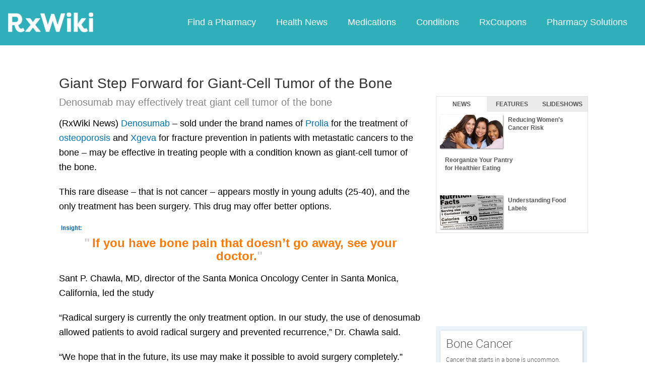

--- FILE ---
content_type: text/html; charset=utf-8
request_url: https://www.google.com/recaptcha/api2/aframe
body_size: 266
content:
<!DOCTYPE HTML><html><head><meta http-equiv="content-type" content="text/html; charset=UTF-8"></head><body><script nonce="jrpWmnzr4YDwuDbsNFl4bA">/** Anti-fraud and anti-abuse applications only. See google.com/recaptcha */ try{var clients={'sodar':'https://pagead2.googlesyndication.com/pagead/sodar?'};window.addEventListener("message",function(a){try{if(a.source===window.parent){var b=JSON.parse(a.data);var c=clients[b['id']];if(c){var d=document.createElement('img');d.src=c+b['params']+'&rc='+(localStorage.getItem("rc::a")?sessionStorage.getItem("rc::b"):"");window.document.body.appendChild(d);sessionStorage.setItem("rc::e",parseInt(sessionStorage.getItem("rc::e")||0)+1);localStorage.setItem("rc::h",'1768446700117');}}}catch(b){}});window.parent.postMessage("_grecaptcha_ready", "*");}catch(b){}</script></body></html>

--- FILE ---
content_type: text/javascript; charset=utf-8
request_url: https://app.link/_r?sdk=web2.86.5&branch_key=key_live_ofAKvbd28YCAHL8U4QHP5amkqrmuEgq6&callback=branch_callback__0
body_size: 75
content:
/**/ typeof branch_callback__0 === 'function' && branch_callback__0("1540183959057207584");